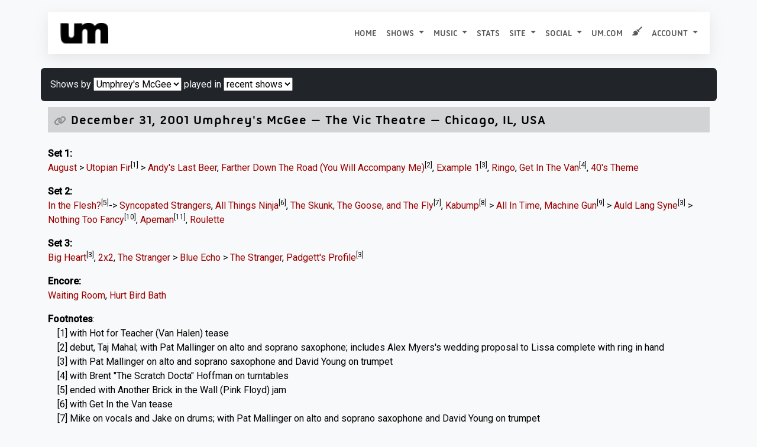

--- FILE ---
content_type: text/html; charset=UTF-8
request_url: https://allthings.umphreys.com/setlists/umphreys-mcgee-december-31-2001-the-vic-theatre-chicago-il-usa.html
body_size: 8823
content:
<!DOCTYPE html PUBLIC "-//W3C//DTD XHTML 1.0 Transitional//EN" "http://www.w3.org/TR/xhtml1/DTD/xhtml1-transitional.dtd">
<!-- 
█  ▐▌▄▄▄▄  ▄▄▄▄  ▐▌    ▄▄▄ ▗▞▀▚▖▄   ▄  ▄▄▄    ▗▖  ▗▖▗▞▀▘ ▗▄▄▖▗▞▀▚▖▗▞▀▚▖
▀▄▄▞▘█ █ █ █   █ ▐▌   █    ▐▛▀▀▘█   █ ▀▄▄     ▐▛▚▞▜▌▝▚▄▖▐▌   ▐▛▀▀▘▐▛▀▀▘
	 █   █ █▄▄▄▀ ▐▛▀▚▖█    ▝▚▄▄▖ ▀▀▀█ ▄▄▄▀    ▐▌  ▐▌    ▐▌▝▜▌▝▚▄▄▖▝▚▄▄▖
		   █     ▐▌ ▐▌          ▄   █         ▐▌  ▐▌    ▝▚▄▞▘          
		   ▀                     ▀▀▀                                   
--><html xmlns="http://www.w3.org/1999/xhtml" lang="en"> 
<head profile="http://gmpg.org/xfn/11">
	<title>2001-12-31 The Vic Theatre Chicago, IL, USA Umphrey's McGee - All Things Umphrey's</title>
	<meta charset="UTF-8" />
	<meta name="application-name" content="All Things Umphrey's"/>
	<meta name="generator" content="UMbase v1115">
	<meta name=”host” content=”https://allthings.umphreys.com”>
	<meta name="viewport" content="width=device-width, initial-scale=1, shrink-to-fit=no">
 	
<link rel="apple-touch-icon" sizes="57x57" href="https://atu-uploads.umphreys.com/favicons/apple-touch-icon-57x57.png" />
<link rel="apple-touch-icon" sizes="114x114" href="https://atu-uploads.umphreys.com/favicons/apple-touch-icon-114x114.png" />
<link rel="apple-touch-icon" sizes="72x72" href="https://atu-uploads.umphreys.com/favicons/apple-touch-icon-72x72.png" />
<link rel="apple-touch-icon" sizes="144x144" href="https://atu-uploads.umphreys.com/favicons/apple-touch-icon-144x144.png" />
<link rel="apple-touch-icon" sizes="60x60" href="https://atu-uploads.umphreys.com/favicons/apple-touch-icon-60x60.png" />
<link rel="apple-touch-icon" sizes="120x120" href="https://atu-uploads.umphreys.com/favicons/apple-touch-icon-120x120.png" />
<link rel="apple-touch-icon" sizes="76x76" href="https://atu-uploads.umphreys.com/favicons/apple-touch-icon-76x76.png" />
<link rel="apple-touch-icon" sizes="152x152" href="https://atu-uploads.umphreys.com/favicons/apple-touch-icon-152x152.png" />
<link rel="icon" type="image/png" href="https://atu-uploads.umphreys.com/favicons/favicon-16x16.png" sizes="16x16" />
<link rel="icon" type="image/png" href="https://atu-uploads.umphreys.com/favicons/favicon-32x32.png" sizes="32x32" />
<link rel="icon" type="image/png" href="https://atu-uploads.umphreys.com/favicons/favicon-96x96.png" sizes="96x96" />
<link rel="icon" type="image/png" href="https://atu-uploads.umphreys.com/favicons/favicon-160x160.png" sizes="160x160" />
<link rel="shortcut icon" href="https://atu-uploads.umphreys.com/favicons/favicon.ico" />
<meta name="msapplication-TileColor" content="#b91d47" />
<meta name="msapplication-TileImage" content="https://atu-uploads.umphreys.com/favicons/mstile-144x144.png" />
<meta name="msapplication-square70x70logo" content="https://atu-uploads.umphreys.com/favicons/mstile-70x70.png" />
<meta name="msapplication-square150x150logo" content="https://atu-uploads.umphreys.com/favicons/mstile-150x150.png" />
<meta name="msapplication-wide310x150logo" content="https://atu-uploads.umphreys.com/favicons/mstile-310x150.png" />
<meta name="msapplication-square310x310logo" content="https://atu-uploads.umphreys.com/favicons/mstile-310x310.png" />	
	<link rel="alternate" type="application/rss+xml" title="Setlist RSS" href="https://allthings.umphreys.com/setlists/feed">
	<script src="https://code.jquery.com/jquery-3.6.4.min.js"></script>
	<link href="https://cdn.jsdelivr.net/npm/bootstrap@5.3.1/dist/css/bootstrap.min.css" rel="stylesheet" integrity="sha384-4bw+/aepP/YC94hEpVNVgiZdgIC5+VKNBQNGCHeKRQN+PtmoHDEXuppvnDJzQIu9" crossorigin="anonymous">
	<script src="https://cdn.jsdelivr.net/npm/bootstrap@5.3.1/dist/js/bootstrap.bundle.min.js" integrity="sha384-HwwvtgBNo3bZJJLYd8oVXjrBZt8cqVSpeBNS5n7C8IVInixGAoxmnlMuBnhbgrkm" crossorigin="anonymous"></script>
	<style>
		a { text-decoration:none; } 
		a:hover { text-decoration:underline; } 
		nav a, a.dropdown-item, nav a:hover, ul.nav a, .btn, a.btn { text-decoration:none !important; } 
		a:not([class*="btn"]) { text-decoration: none; } /* Bootstrap 5 tweak: do not underline links unless hovered over */
		a:not([class*="btn"]):hover { text-decoration: underline; }
	</style>
	<link rel="stylesheet" href="https://cdn.datatables.net/1.11.3/css/dataTables.bootstrap5.min.css">
	<script src="https://cdn.datatables.net/1.11.3/js/jquery.dataTables.min.js"></script>
	<script src="https://cdn.datatables.net/1.11.3/js/dataTables.bootstrap5.min.js"></script>
	<!-- font awesome -->
	<link rel="stylesheet" href="https://cdnjs.cloudflare.com/ajax/libs/font-awesome/6.7.2/css/all.min.css" integrity="sha512-Evv84Mr4kqVGRNSgIGL/F/aIDqQb7xQ2vcrdIwxfjThSH8CSR7PBEakCr51Ck+w+/U6swU2Im1vVX0SVk9ABhg==" crossorigin="anonymous" referrerpolicy="no-referrer" />
	<link rel="stylesheet" href="https://cdn.jsdelivr.net/npm/bootstrap-icons@1.9.0/font/bootstrap-icons.css">
	<!-- chart.js --> 
	<script language="javascript" type="text/javascript" src="https://cdnjs.cloudflare.com/ajax/libs/Chart.js/3.5.1/chart.js"></script>
	<!-- lightview -->
	<link rel="stylesheet" href="//allthings.umphreys.com/scripts/thirdparty/lightview/css/lightview/lightview.css" type="text/css" media="screen" />
	<script type="text/javascript" src="/scripts/thirdparty/lightview/js/lightview/unpacked3.js"></script>
		<!-- google web fonts -->
	<link rel="preconnect" href="https://fonts.googleapis.com"> 
	<link rel="preconnect" href="https://fonts.gstatic.com" crossorigin> 
	<link href="https://fonts.googleapis.com/css2?family=Montserrat:ital,wght@0,300;0,400;1,300&family=Quicksand&family=Roboto&family=Kaushan+Script&family=Permanent+Marker&display=swap" rel="stylesheet">
	<link href="https://fonts.googleapis.com/css2?family=Roboto:wght@500&family=Ubuntu:wght@400&display=swap" rel="stylesheet">
	<meta property="og:title" content="All Things Umphrey's - Umphrey's McGee - 2001-12-31 The Vic Theatre Chicago, IL, USA">
	<meta property="og:type" content="website">
	<meta property="og:url" content="https://allthings.umphreys.com/setlists/umphreys-mcgee-december-31-2001-the-vic-theatre-chicago-il-usa.html">
	<link rel="me" href="https://shakedown.social/@umphreys"><link rel="stylesheet" href="/scripts/umbase.css?v=1764600297" type="text/css" />
	<script type="text/javascript" src="//allthings.umphreys.com/scripts/js/scripts.js"></script>
	<script type="text/javascript" src="//allthings.umphreys.com/scripts/js/setlists.js"></script>
	<style>img[src$=img_centered]{margin:auto;text-align:auto}img[src$=img_left]{float:left}img[src$=img_right]{float:right}.padded-body{margin-left:5%;margin-right:5%;margin-bottom:0}blockquote{border-left:2px solid #333;padding-left:10px;font-style:italics}.navbar,.navbar a,.navbar li{font-family:utitle,'Ubuntu Titling',Ubuntu;text-transform:uppercase!important}.canceled-banner{font-size:400%;opacity:.6;left:5%;position:fixed;top:22%;font-family:'Permanent Marker';z-index:99;color:rgb(170,6,6);transform:rotate(-10deg)}.setlist-canceled .setlist-body,.setlist-canceled .setlist-footer{margin-top:1em}.canceled-banner2{z-index:99;font-size:350%;opacity:.7;width:50%;font-family:'Permanent Marker';color:rgb(170,6,6);transform:rotate(-5deg)}.attendance-highlight{padding:2px;background-color:lightgreen}#main-navbar{box-shadow:rgba(149,157,165,.2) 0 8px 24px}</style>	<script>
	const tooltipTriggerList = document.querySelectorAll('[data-bs-toggle="tooltip"]')
	const tooltipList = [...tooltipTriggerList].map(tooltipTriggerEl => new bootstrap.Tooltip(tooltipTriggerEl))
	</script>
</head>

<body class='e8238fdad4720272ac3b6cf2dd4e500f'>
<div class='padded-body'>
<div class="container-fluid">
<nav id="main-navbar" class="primary-navigation navbar navbar-expand-lg navbar navbar-light sticky-top text-dark" style="background-color:#fff;">
<div class="container-fluid">
  <a class="navbar-brand" href="/">
    <img src="https://atu-uploads.umphreys.com/allthingsum/62c5d97030c41-logo-black.png" style="max-width:400px;max-height:45px;" class="d-inline-block" alt="All Things Umphrey's">
      </a>
  <button class="navbar-toggler" type="button" data-bs-toggle="collapse" data-bs-target="#navbarSupportedContent" aria-controls="navbarSupportedContent" aria-expanded="false" aria-label="Toggle navigation">
    <span class="navbar-toggler-icon"></span>
  </button>
  <div class="collapse navbar-collapse" id="navbarSupportedContent">
    <ul class="navbar-nav ms-auto">
      <li class="nav-item">
        <a class="nav-link" href="/">Home</a>
      </li>
				
      <li class="nav-item dropdown">
        <a class="nav-link dropdown-toggle" href="#" id="navbarDropdown" role="button" data-bs-toggle="dropdown" aria-expanded="false">
          Shows        </a>
        <ul class="dropdown-menu" style="background-color:#fff;" aria-labelledby="navbarDropdown">
                                <li><a class="dropdown-item"  href="/setlists/">Setlists</a></li>
                                <li><a class="dropdown-item"  href="/venues/">Venues</a></li>
                                <li><a class="dropdown-item" target='_blank'  href="https://www.umphreys.com/tour/">Upcoming Shows</a></li>
                  </ul>
      </li>
				
      <li class="nav-item dropdown">
        <a class="nav-link dropdown-toggle" href="#" id="navbarDropdown" role="button" data-bs-toggle="dropdown" aria-expanded="false">
          Music        </a>
        <ul class="dropdown-menu" style="background-color:#fff;" aria-labelledby="navbarDropdown">
                                <li><a class="dropdown-item"  href="/song/">Songs</a></li>
                                <li><a class="dropdown-item"  href="/discography">Releases</a></li>
                                <li><a class="dropdown-item"  href="/jimmy-stewarts">Jimmy Stewarts</a></li>
                                <li><a class="dropdown-item"  href="/setlists/debuts/">Debut Chart</a></li>
                                <li><a class="dropdown-item"  href="/charts/guests">Guest Appearances</a></li>
                  </ul>
      </li>
      <li class="nav-item">
        <a class="nav-link"  href="/stats/">Stats</a>
        </li>
				
      <li class="nav-item dropdown">
        <a class="nav-link dropdown-toggle" href="#" id="navbarDropdown" role="button" data-bs-toggle="dropdown" aria-expanded="false">
          Site        </a>
        <ul class="dropdown-menu" style="background-color:#fff;" aria-labelledby="navbarDropdown">
                                <li><a class="dropdown-item"  href="/faq">FAQ</a></li>
                                <li><a class="dropdown-item"  href="/api/docs">API</a></li>
                  </ul>
      </li>
				
      <li class="nav-item dropdown">
        <a class="nav-link dropdown-toggle" href="#" id="navbarDropdown" role="button" data-bs-toggle="dropdown" aria-expanded="false">
          Social        </a>
        <ul class="dropdown-menu" style="background-color:#fff;" aria-labelledby="navbarDropdown">
                                <li><a class="dropdown-item" target='_blank'  href="https://facebook.com/umphreysmcgee"><i class='fab fa-facebook-square'></i> Facebook</a></li>
                                <li><a class="dropdown-item" target='_blank'  href="https://bsky.app/profile/umphreys.com"><i class="fa-brands fa-square-bluesky"></i> Bluesky</a></li>
                                <li><a class="dropdown-item" target='_blank'  href="https://instagram.com/umphreysmcgee"><i class='fab fa-instagram-square'></i> Instagram</a></li>
                                <li><a class="dropdown-item" target='_blank'  href="https://twitter.com/umphreysmcgee"><i class='fab fa-twitter-square'></i> Twitter</a></li>
                                <li><a class="dropdown-item" target='_blank'  href="https://shakedown.social/@umphreys"><i class='fab fa-mastodon'></i> Mastodon</a></li>
                  </ul>
      </li>
      <li class="nav-item">
        <a class="nav-link"  href="https://www.umphreys.com">um.com</a>
        </li>
	
      <li class="nav-item dropdown" id="nav-form-reveal">
        <a title="Jump to a setlist" class="nav-link" href="#" onclick="$('#jump-date').focus();" data-bs-toggle="modal" data-bs-target="#setlist-jump">
          <i class="fa-solid fa-broom"></i>
        </a>
      </li>
	
      <li class="nav-item dropdown">
        <a href="#" class="nav-link dropdown-toggle"  href="#" id="navbarDropdown" role="button" data-bs-toggle="dropdown" aria-expanded="false">
          Account <span class="caret"></span>
        </a>
        <ul class="dropdown-menu" style="background-color:#fff;" aria-labelledby="navbarDropdown">
          <li><a class='dropdown-item' href="/login">Login</a></li>
          <li><a class='dropdown-item' href="/register">Create Account</a></li>
        </ul>
      </li>
  </div>
</div>
</nav>
<!-- setlist jump modal --> 
<div class="modal rounded" tabindex="-1" id="setlist-jump">
<div class="modal-dialog">
  <div class="modal-content">
    <div class="modal-header bg-dark text-light">
      <h5 class="modal-title">Jump to a setlist</h5>
      <button type="button" class="btn-close" data-bs-dismiss="modal" aria-label="Close"></button>
    </div>
    <div class="modal-body">
      <input type="date" class="form-control" placeholder="Jump to..." id="jump-date" aria-label="Jump to setlist">
    </div>
    <div class="modal-footer">
      <button type="button" class="btn-sm btn btn-secondary" data-bs-dismiss="modal">Close</button>
      <button type="button" class="btn-sm btn btn-primary btn-setlist-jump text-nowrap" onclick="location.href='/setlists/?date='+$('#jump-date').val();">Jump!</button>
    </div>
  </div>
</div>
</div><br><div class='row' style='margin-bottom:.5em;'>
	<span class='p-3 bg-dark text-light rounded setlist-filter-box'>Shows by <select class='selectpicker' onchange="location.href='/setlists/'+$(this).val();">
<option value=''>All</option>
<option selected="selected" value='umphreys-mcgee'>Umphrey's McGee</option>
<option value='brendan-and-jake'>Brendan and Jake</option>
</select>
 played in <select onchange="location.href='/setlists/umphreys-mcgee/'+$(this).val();"><option selected='selected' value=''>recent shows</option><option value='2025'>2025</option>
<option value='2024'>2024</option>
<option value='2023'>2023</option>
<option value='2022'>2022</option>
<option value='2021'>2021</option>
<option value='2020'>2020</option>
<option value='2019'>2019</option>
<option value='2018'>2018</option>
<option value='2017'>2017</option>
<option value='2016'>2016</option>
<option value='2015'>2015</option>
<option value='2014'>2014</option>
<option value='2013'>2013</option>
<option value='2012'>2012</option>
<option value='2011'>2011</option>
<option value='2010'>2010</option>
<option value='2009'>2009</option>
<option value='2008'>2008</option>
<option value='2007'>2007</option>
<option value='2006'>2006</option>
<option value='2005'>2005</option>
<option value='2004'>2004</option>
<option value='2003'>2003</option>
<option value='2002'>2002</option>
<option value='2001'>2001</option>
<option value='2000'>2000</option>
<option value='1999'>1999</option>
<option value='1998'>1998</option>
</select></span>
</div>
<!-- setlist cache reloaded 1765391071 -->
<section class="setlist-artist-1">
<div class='setlist setlist-container setlist-class' style='' id='2001-12-31'>
	<a class="setlist-anchor" name="setlist-2001-12-31"></a>
	<div class='setlist-header'>
			<div class='setlist-date-long'>		
				<span class='setlist-date'>				
<a href="/setlists/umphreys-mcgee-december-31-2001-the-vic-theatre-chicago-il-usa.html"><i class='fa fa-link' style='color:#888;font-size:75%'></i></a> <a href="/setlists/umphreys-mcgee-december-31-2001-the-vic-theatre-chicago-il-usa.html">December 31, 2001</a> 
					<a href='/setlists/umphreys-mcgee' style=''>Umphrey's McGee</a> &mdash;
				<a target="_top" class='venue' href="/venues/the-vic-theatre-chicago-il-usa">The Vic Theatre</a> &mdash; <a target="_top" href="/venues/city/Chicago/IL">Chicago</a>, <a target="_top" href="/venues/state/IL/USA">IL</a>, <a target="_top" href="/venues/country/USA">USA</a>  
			</div>
		</div>
	<div class='setlist-body'><br>
		<p><b class='setlabel set-1'>Set 1:</b> <span class='setlist-songbox'><a href="/song/august" class="" title="August">August</a> > </span> <span class='setlist-songbox'><a href="/song/utopian-fir" class="" title="Utopian Fir">Utopian Fir</a><sup title="with Hot for Teacher (Van Halen) tease">[1]</sup> > </span> <span class='setlist-songbox'><a href="/song/andys-last-beer" class="" title="Andy's Last Beer">Andy's Last Beer</a>, </span> <span class='setlist-songbox'><a href="/song/farther-down-the-road-you-will-accompany-me" class="" title="Farther Down The Road (You Will Accompany Me)">Farther Down The Road (You Will Accompany Me)</a><sup title="debut, Taj Mahal; with Pat Mallinger on alto and soprano saxophone; includes Alex Myers's wedding proposal to Lissa complete with ring in hand">[2]</sup>, </span> <span class='setlist-songbox'><a href="/song/example-1" class="" title="Example 1">Example 1</a><sup title="with Pat Mallinger on alto and soprano saxophone and David Young on trumpet">[3]</sup>, </span> <span class='setlist-songbox'><a href="/song/ringo" class="" title="Ringo">Ringo</a>, </span> <span class='setlist-songbox'><a href="/song/get-in-the-van" class="" title="Get In The Van">Get In The Van</a><sup title="with Brent &quot;The Scratch Docta&quot; Hoffman on turntables">[4]</sup>, </span> <span class='setlist-songbox'><a href="/song/40s-theme" class="" title="40's Theme">40's Theme</a>  </span> </p><p><b class='setlabel set-2'>Set 2:</b> <span class='setlist-songbox'><a href="/song/in-the-flesh" class="" title="In the Flesh?">In the Flesh?</a><sup title="ended with Another Brick in the Wall (Pink Floyd) jam">[5]</sup>-></span> <span class='setlist-songbox'><a href="/song/syncopated-strangers" class="" title="Syncopated Strangers">Syncopated Strangers</a>, </span> <span class='setlist-songbox'><a href="/song/all-things-ninja" class="" title="All Things Ninja">All Things Ninja</a><sup title="with Get In the Van tease">[6]</sup>, </span> <span class='setlist-songbox'><a href="/song/the-skunk-the-goose-and-the-fly" class="" title="The Skunk, The Goose, and The Fly">The Skunk, The Goose, and The Fly</a><sup title="Mike on vocals and Jake on drums; with Pat Mallinger on alto and soprano saxophone and David Young on trumpet">[7]</sup>, </span> <span class='setlist-songbox'><a href="/song/kabump" class="" title="Kabump">Kabump</a><sup title="with Pat Mallinger on alto and soprano saxophone and David Young on trumpet; with Slipknot! (Grateful Dead) tease by Pat">[8]</sup> > </span> <span class='setlist-songbox'><a href="/song/all-in-time" class="" title="All In Time">All In Time</a>, </span> <span class='setlist-songbox'><a href="/song/machine-gun" class="" title="Machine Gun">Machine Gun</a><sup title="debut, The Commodores; with Pat Mallinger on alto and soprano saxophone and David Young on trumpet">[9]</sup> > </span> <span class='setlist-songbox'><a href="/song/auld-lang-syne" class="" title="Auld Lang Syne">Auld Lang Syne</a><sup title="with Pat Mallinger on alto and soprano saxophone and David Young on trumpet">[3]</sup> > </span> <span class='setlist-songbox'><a href="/song/nothing-too-fancy" class="" title="Nothing Too Fancy">Nothing Too Fancy</a><sup title="with Auld Lang Syne (trad) and Hot for Teacher (Van Halen) teases">[10]</sup>, </span> <span class='setlist-songbox'><a href="/song/apeman" class="" title="Apeman">Apeman</a><sup title="debut, The Kinks">[11]</sup>, </span> <span class='setlist-songbox'><a href="/song/roulette" class="" title="Roulette">Roulette</a>  </span> </p><p><b class='setlabel set-3'>Set 3:</b> <span class='setlist-songbox'><a href="/song/big-heart" class="" title="Big Heart">Big Heart</a><sup title="with Pat Mallinger on alto and soprano saxophone and David Young on trumpet">[3]</sup>, </span> <span class='setlist-songbox'><a href="/song/2x2" class="" title="2x2">2x2</a>, </span> <span class='setlist-songbox'><a href="/song/the-stranger" class="" title="The Stranger">The Stranger</a> > </span> <span class='setlist-songbox'><a href="/song/blue-echo" class="" title="Blue Echo">Blue Echo</a> > </span> <span class='setlist-songbox'><a href="/song/the-stranger" class="" title="The Stranger">The Stranger</a>, </span> <span class='setlist-songbox'><a href="/song/padgetts-profile" class="" title="Padgett's Profile">Padgett's Profile</a><sup title="with Pat Mallinger on alto and soprano saxophone and David Young on trumpet">[3]</sup>  </span> </p><p><b class='setlabel set-e'>Encore:</b> <span class='setlist-songbox'><a href="/song/waiting-room" class="" title="Waiting Room">Waiting Room</a>, </span> <span class='setlist-songbox'><a href="/song/hurt-bird-bath" class="" title="Hurt Bird Bath">Hurt Bird Bath</a></span> </p>
	</div>
	<div class='setlist-footer'>
<p class='setlist-footnotes'><b>Footnotes</b>:<br>&nbsp;&nbsp;&nbsp;&nbsp;[1] with Hot for Teacher (Van Halen) tease<br>&nbsp;&nbsp;&nbsp;&nbsp;[2] debut, Taj Mahal; with Pat Mallinger on alto and soprano saxophone; includes Alex Myers's wedding proposal to Lissa complete with ring in hand<br>&nbsp;&nbsp;&nbsp;&nbsp;[3] with Pat Mallinger on alto and soprano saxophone and David Young on trumpet<br>&nbsp;&nbsp;&nbsp;&nbsp;[4] with Brent &quot;The Scratch Docta&quot; Hoffman on turntables<br>&nbsp;&nbsp;&nbsp;&nbsp;[5] ended with Another Brick in the Wall (Pink Floyd) jam<br>&nbsp;&nbsp;&nbsp;&nbsp;[6] with Get In the Van tease<br>&nbsp;&nbsp;&nbsp;&nbsp;[7] Mike on vocals and Jake on drums; with Pat Mallinger on alto and soprano saxophone and David Young on trumpet<br>&nbsp;&nbsp;&nbsp;&nbsp;[8] with Pat Mallinger on alto and soprano saxophone and David Young on trumpet; with Slipknot! (Grateful Dead) tease by Pat<br>&nbsp;&nbsp;&nbsp;&nbsp;[9] debut, The Commodores; with Pat Mallinger on alto and soprano saxophone and David Young on trumpet<br>&nbsp;&nbsp;&nbsp;&nbsp;[10] with Auld Lang Syne (trad) and Hot for Teacher (Van Halen) teases<br>&nbsp;&nbsp;&nbsp;&nbsp;[11] debut, The Kinks</p>
<p><b class='shownotes-label'>Show Notes:</b> with "Charge!" tease before Ringo<br />
with Xxplosive (Dr. Dre) tease before Roulette</p>



	</div>
</div>
</section>
<div class="mb-3 p-3 rounded">

	<a href='/setlists/goto.php?id=1334096516&go=prev&dest=setlists' class='btn btn-sm btn-secondary btn-setlist-info setlist-nav'>
		<i class='fas fa-chevron-left'></i> Previous Show
	</a>
	<a href='/setlists/goto.php?id=1334096516&go=next&dest=setlists' class='btn btn-sm btn-secondary btn-setlist-info setlist-nav'>
		Next Show <i class='fas fa-chevron-right'></i> 
	</a>
	
	<a href='/setlists/umphreys-mcgee-december-31-2001-the-vic-theatre-chicago-il-usa.html' class='btn btn-sm btn-secondary btn-setlist-info setlist-nav'>
		<i class='fas fa-list'></i> Setlist 
	</a> 
	<a href='/gap-chart/umphreys-mcgee-december-31-2001-the-vic-theatre-chicago-il-usa.html' class='btn btn-sm btn-secondary btn-setlist-info setlist-nav'>
		<i class='fas fa-area-chart'></i> Gap Chart 
	</a> 
		<a href='/reviews/add/umphreys-mcgee-december-31-2001-the-vic-theatre-chicago-il-usa.html' id='add-review-button' class='btn btn-sm btn-secondary btn-setlist-info'>
		<i class='fa fa-plus'></i> Add a Review
	</a>
 
</div>



<!-- data file reloaded 1765391071 -->
<div class="row setlist-info-blocks">
	<div class="col-md-6">
<div id='admin-view'></div>
<script>
	$('#admin-view').load('/ajax/manage-show.php?u=-1&id=1334096516');
</script>

<div class='card' id='setlist-card-discography-breakdown'>
			<div class='card-header'>Album Distribution<a href="/ajax/album-breakdown.php?show_id=1334096516"  class="lightview btn btn-sm btn-secondary badge rounded float-end btn-album-breakdown" data-lightview-group-options="skin: 'mac'">Breakdown</a></div><ul class="list-group"><li class='list-group-item'><a href="/discography/local-band-does-ok"><img src="https://atu-uploads.umphreys.com/allthingsum/Album_LBDOk.jpg" alt="Local Band Does O.K." class='rounded' style="max-height:32px;"></a> &nbsp; <a href="/discography/local-band-does-ok">Local Band Does O.K.</a><span style='float:right;' class='badge text-light bg-dark'>6</span></li><li class='list-group-item'><a href="/discography/greatest-hits-vol-3"><img src="https://atu-uploads.umphreys.com/allthingsum/Album_GreatestHits.jpg" alt="Greatest Hits, vol. 3" class='rounded' style="max-height:32px;"></a> &nbsp; <a href="/discography/greatest-hits-vol-3">Greatest Hits, vol. 3</a><span style='float:right;' class='badge text-light bg-dark'>2</span></li><li class='list-group-item'><a href="/discography/one-fat-sucka"><img src="https://atu-uploads.umphreys.com/allthingsum/Album_OneFatSucker.jpg" alt="One Fat Sucka" class='rounded' style="max-height:32px;"></a> &nbsp; <a href="/discography/one-fat-sucka">One Fat Sucka</a><span style='float:right;' class='badge text-light bg-dark'>2</span></li><li class='list-group-item'><a href="/discography/songs-for-older-women"><img src="https://atu-uploads.umphreys.com/allthingsum/Album_OlderWomen.jpg" alt="Songs for Older Women" class='rounded' style="max-height:32px;"></a> &nbsp; <a href="/discography/songs-for-older-women">Songs for Older Women</a><span style='float:right;' class='badge text-light bg-dark'>1</span></li></ul></div>
		<div class='card' id='setlist-card-most-played'>
			<div class='card-header'>Notables</div>
			<ul class='list-group'> 
				<li class='list-group-item'><span class='d-block text-truncate'><b>Most Common Song:</b> <a href='/song/all-in-time'>All In Time</a> <span class='badge bg-dark text-light rounded float-end'>608 times</span></span></li>
 
				<li class='list-group-item'><span class='d-block text-truncate'><b>Rarest Song:</b> <a href='/song/farther-down-the-road-you-will-accompany-me'>Farther Down The Road (You Will Accompany Me)</a> <span class='badge bg-dark text-light rounded float-end'>2 times</span></span></li><li class='list-group-item'><b>Debut</b>: <a title="Farther Down The Road (You Will Accompany Me)" href='/song/farther-down-the-road-you-will-accompany-me'>Farther Down The Road (You Will Accompany Me)</a> <span class='badge bg-dark text-light rounded float-end'>2 times</span></li>
<li class='list-group-item'><b>Debut</b>: <a title="Machine Gun" href='/song/machine-gun'>Machine Gun</a> <span class='badge bg-dark text-light rounded float-end'>4 times</span></li>
<li class='list-group-item'><b>Debut</b>: <a title="Apeman" href='/song/apeman'>Apeman</a> <span class='badge bg-dark text-light rounded float-end'>3 times</span></li>
<li class='list-group-item'><b>Debut</b>: <a title="The Stranger" href='/song/the-stranger'>The Stranger</a> <span class='badge bg-dark text-light rounded float-end'>42 times</span></li>
				
			</ul>
		</div>

<div class='card' id='setlist-card-jamcharts'>
	<div class='card-header'>Debuts</div>
	<ul class='list-group'>
<li class='list-group-item'><a title="Farther Down The Road (You Will Accompany Me)" href='/song/farther-down-the-road-you-will-accompany-me'>Farther Down The Road (You Will Accompany Me)</a> <span class='badge bg-dark text-light rounded float-end'>2 times</span></li>
<li class='list-group-item'><a title="Machine Gun" href='/song/machine-gun'>Machine Gun</a> <span class='badge bg-dark text-light rounded float-end'>4 times</span></li>
<li class='list-group-item'><a title="Apeman" href='/song/apeman'>Apeman</a> <span class='badge bg-dark text-light rounded float-end'>3 times</span></li>
<li class='list-group-item'><a title="The Stranger" href='/song/the-stranger'>The Stranger</a> <span class='badge bg-dark text-light rounded float-end'>42 times</span></li>
</ul>
</div><!-- /debut card -->


		<div class='card' id='setlist-card-biggest-gap'>
			<div class='card-header'>On This Date</div>
			<ul class='list-group'><li class='list-group-item'><span class='d-block text-truncate'><a href='/setlists/umphreys-mcgee-december-31-2025-the-tabernacle-atlanta-ga-usa.html'>2025-12-31</a>, Umphrey's McGee, The Tabernacle, Atlanta, GA</span></li>
<li class='list-group-item'><span class='d-block text-truncate'><a href='/setlists/umphreys-mcgee-december-31-2024-boulder-theater-boulder-co-usa.html'>2024-12-31</a>, Umphrey's McGee, Boulder Theater, Boulder, CO</span></li>
<li class='list-group-item'><span class='d-block text-truncate'><a href='/setlists/umphreys-mcgee-december-31-2023-the-riviera-theatre-chicago-il-usa.html'>2023-12-31</a>, Umphrey's McGee, The Riviera Theatre, Chicago, IL</span></li>
<li class='list-group-item'><span class='d-block text-truncate'><a href='/setlists/umphreys-mcgee-december-31-2022-coca-cola-roxy-atlanta-ga-usa.html'>2022-12-31</a>, Umphrey's McGee, Coca-Cola Roxy, Atlanta, GA</span></li>
<li class='list-group-item'><span class='d-block text-truncate'><a href='/setlists/umphreys-mcgee-december-31-2019-fillmore-auditorium-denver-co-usa.html'>2019-12-31</a>, Umphrey's McGee, Fillmore Auditorium, Denver, CO</span></li>
<li class='list-group-item'><span class='d-block text-truncate'><a href='/setlists/umphreys-mcgee-december-31-2018-the-tabernacle-atlanta-ga-usa.html'>2018-12-31</a>, Umphrey's McGee, The Tabernacle, Atlanta, GA</span></li>
<li class='list-group-item'><span class='d-block text-truncate'><a href='/setlists/umphreys-mcgee-december-31-2017-fillmore-auditorium-denver-co-usa.html'>2017-12-31</a>, Umphrey's McGee, Fillmore Auditorium, Denver, CO</span></li>
<li class='list-group-item'><span class='d-block text-truncate'><a href='/setlists/umphreys-mcgee-december-31-2016-aragon-ballroom-chicago-il-usa.html'>2016-12-31</a>, Umphrey's McGee, Aragon Ballroom, Chicago, IL</span></li>
<li class='list-group-item'><span class='d-block text-truncate'><a href='/setlists/umphreys-mcgee-december-31-2015-fillmore-auditorium-denver-co-usa.html'>2015-12-31</a>, Umphrey's McGee, Fillmore Auditorium, Denver, CO</span></li>
<li class='list-group-item'><span class='d-block text-truncate'><a href='/setlists/umphreys-mcgee-december-31-2014-the-tabernacle-atlanta-ga-usa.html'>2014-12-31</a>, Umphrey's McGee, The Tabernacle, Atlanta, GA</span></li>
<li class='list-group-item'><span class='d-block text-truncate'><a href='/setlists/umphreys-mcgee-december-31-2013-fillmore-auditorium-denver-co-usa.html'>2013-12-31</a>, Umphrey's McGee, Fillmore Auditorium, Denver, CO</span></li>
<li class='list-group-item'><span class='d-block text-truncate'><a href='/setlists/umphreys-mcgee-december-31-2012-the-tabernacle-atlanta-ga-usa.html'>2012-12-31</a>, Umphrey's McGee, The Tabernacle, Atlanta, GA</span></li>
<li class='list-group-item'><span class='d-block text-truncate'><a href='/setlists/umphreys-mcgee-december-31-2011-the-pageant-st-louis-mo-usa.html'>2011-12-31</a>, Umphrey's McGee, The Pageant, St. Louis, MO</span></li>
<li class='list-group-item'><span class='d-block text-truncate'><a href='/setlists/umphreys-mcgee-december-31-2010-the-riviera-theatre-chicago-il-usa.html'>2010-12-31</a>, Umphrey's McGee, The Riviera Theatre, Chicago, IL</span></li>
<li class='list-group-item'><span class='d-block text-truncate'><a href='/setlists/umphreys-mcgee-december-31-2009-aragon-ballroom-chicago-il-usa.html'>2009-12-31</a>, Umphrey's McGee, Aragon Ballroom, Chicago, IL</span></li>
<li class='list-group-item'><span class='d-block text-truncate'><a href='/setlists/umphreys-mcgee-december-31-2008-the-auditorium-theatre-chicago-il-usa.html'>2008-12-31</a>, Umphrey's McGee, The Auditorium Theatre, Chicago, IL</span></li>
<li class='list-group-item'><span class='d-block text-truncate'><a href='/setlists/umphreys-mcgee-december-31-2007-aragon-ballroom-chicago-il-usa.html'>2007-12-31</a>, Umphrey's McGee, Aragon Ballroom, Chicago, IL</span></li>
<li class='list-group-item'><span class='d-block text-truncate'><a href='/setlists/umphreys-mcgee-december-31-2006-aragon-ballroom-chicago-il-usa.html'>2006-12-31</a>, Umphrey's McGee, Aragon Ballroom, Chicago, IL</span></li>
<li class='list-group-item'><span class='d-block text-truncate'><a href='/setlists/umphreys-mcgee-december-31-2005-aragon-ballroom-chicago-il-usa.html'>2005-12-31</a>, Umphrey's McGee, Aragon Ballroom, Chicago, IL</span></li>
<li class='list-group-item'><span class='d-block text-truncate'><a href='/setlists/umphreys-mcgee-december-31-2004-the-riviera-theatre-chicago-il-usa.html'>2004-12-31</a>, Umphrey's McGee, The Riviera Theatre, Chicago, IL</span></li>
<li class='list-group-item'><span class='d-block text-truncate'><a href='/setlists/umphreys-mcgee-december-31-2003-the-vic-theatre-chicago-il-usa.html'>2003-12-31</a>, Umphrey's McGee, The Vic Theatre, Chicago, IL</span></li>
<li class='list-group-item'><span class='d-block text-truncate'><a href='/setlists/umphreys-mcgee-december-31-2002-the-vic-theatre-chicago-il-usa.html'>2002-12-31</a>, Umphrey's McGee, The Vic Theatre, Chicago, IL</span></li>
<li class='list-group-item'><span class='d-block text-truncate'><a href='/setlists/umphreys-mcgee-december-31-2000-the-cubby-bear-chicago-il-usa.html'>2000-12-31</a>, Umphrey's McGee, The Cubby Bear, Chicago, IL</span></li>
</ul>
		</div> 
	</div>
	<div class='col-md-6'>		
<div class='card' id='setlist-card-stat-summary'>
    <div class='card-header'>Stat Summary</div>
    <ul class='list-group'>
        <li class='list-group-item'><span class='d-block text-truncate'><b>378th</b> show by Umphrey's McGee</span></li>
        <li class='list-group-item'><span class='d-block text-truncate'><b>140th</b> show in 2001</span></li>
        <li class='list-group-item'><span class='d-block text-truncate'><b>373rd</b> show in <a href="/venues/country/USA">The United States</a></span></li>
                <li class='list-group-item'><span class='d-block text-truncate'><b>84th</b> show in <a href="/venues/state/IL/USA">Illinois</a></span></li>
                <li class='list-group-item'><span class='d-block text-truncate'><b>54th</b> show in <a href="/venues/city/Chicago/IL/USA">Chicago, IL</a></span></li>
        <li class='list-group-item'><span class='d-block text-truncate'><b>3rd</b> show at <a href="/venues/the-vic-theatre-chicago-il-usa">The Vic Theatre</a></span></li>
        <li class='list-group-item'><span class='d-block text-truncate'><b>12th</b> time <a href="/song/august">August</a> opened a show</span></li>
    </ul>
</div>

<script>
$(function() {
	$('.fa-rating').hover(function() {
		var rtg 	= $(this).data("rating");
		var state 	= $(this).data("state");
		var showid 	= $(this).data("showid");
		for (let i = 0; i <=5; i++) {
			if(i<=rtg) {
				$('#rtg'+showid+i).removeClass('far').addClass('fas');
			} else {
				$('#rtg'+showid+i).removeClass('fas').addClass('far');
			}
		}
	}, function() {
		var state 	= $(this).data("state");
		var showid 	= $(this).data("showid");
		for (let i = 1; i <=5; i++) {
			$('#rtg'+showid+i).removeClass('far').removeClass('fas').addClass($('#rtg'+showid+i).data("state"));
		}
	});
	$('.fa-rating').click(function() {
		var rtg = $(this).data("rating");
		var showid 	= $(this).data("showid");
		$('#rating-stars').empty()
		$('rating1334096516').val(rtg);
		/* alert("show_id=1334096516&rating="+rtg); */
		$.ajax({
		  type: 'POST',
		  url: '/ajax/show-rate.php',
		  data: "show_id=1334096516&rating="+rtg,
		  success: function(resp) {
			  if(parseInt(resp)==resp) {
				  var markup = ''; var cl = '';
				  for (let i = 1; i <=5; i++) {
					  if(i<=resp) { cl = 'fas'; } else { cl = 'far'; }
					markup += "<i onclick=\"alert('Please refresh the page to rate this show again.');\" class='"+cl+" fa-star'></i> "
				  }
				  $('#rating-stars').empty().html(markup);
			  } else {
				  alert(resp);
				}
		  },
		  error: function(resp) {
			alert(resp);
		  }
		});
	});
});
</script>	
 
<div class='card' id='setlist-card-performers'>
	<div class='card-header'>Performers</div>
	<ul class='list-group'>
<li class='list-group-item'><a href='/appearances/brent-the-scratch-docta-hoffman?highlight=2001-12-31'>Brent "The Scratch Docta" Hoffman
</a> (Guest Musician)</li><li class='list-group-item'><a href='/appearances/david-young?highlight=2001-12-31'>David Young
</a> (Guest Musician)</li><li class='list-group-item'><a href='/appearances/pat-mallinger?highlight=2001-12-31'>Pat Mallinger
</a> (Guest Musician)</li></ul>
</div><!-- /performers card -->

<div class='card' id='setlist-card-debut-graph'>
	<div class='card-header'>Debut Distribution, by Year</div>
	<div class='card-body'>
<canvas id="sf6939badf5c285id" style="width:100%;height:500px;"></canvas>
<script>
var sf6939badf5c285el = document.getElementById('sf6939badf5c285id');
var sf6939badf5c285Chart = new Chart(sf6939badf5c285el, {
	type: 'bar',
	data: {
		labels: [1998,1999,2000,2001],
		datasets: [{
			label: "Debut Distribution, by Year",
			data: [5,2,5,15],
						backgroundColor: [
				'rgba(54, 162, 235, 0.2)',
				'rgba(255, 99, 132, 0.2)',
				'rgba(255, 206, 86, 0.2)',
				'rgba(75, 192, 192, 0.2)',
				'rgba(153, 102, 255, 0.2)',
				'rgba(255, 159, 64, 0.2)'
			],
			borderColor: [
				'rgba(54, 162, 235, 1)',
				'rgba(255, 99, 132, 1)',
				'rgba(255, 206, 86, 1)',
				'rgba(75, 192, 192, 1)',
				'rgba(153, 102, 255, 1)',
				'rgba(255, 159, 64, 1)'
			],
			borderWidth: 1
		}]
	},
	options: {
		scales: {
			y: {
				beginAtZero: true,
				display: true			}
		},
		 plugins: {
			legend: {
				display: false			}
		}
	}
});
</script>
</div>
</div>	</div>

</div></div>
</div>

<hr style='margin-top:1in;'>
<footer class='text-center'><p>
	<img src="//atu-uploads.umphreys.com/allthingsum/atufish.png" title="But this song is a fish" alt="UMbase" style="height:4em;margin:0 3px;" /></a>
	<b>·</b>
	© 2025 Umphrey's McGee
	<b>·</b>
	Powered by <a href="https://umbase.umphreys.com">UMbase</a> v1115 by <a href="https://bsky.app/profile/sethadam1.com/">Adam Scheinberg</a>
	<b>·</b>
	<a href="/cdn-cgi/l/email-protection#[base64]">Support</a>
	<b>·</b> 
	Built in 0.4042 seconds
	<b>·</b>
	<a href="/?logout">Logout</a>
</p></footer><script data-cfasync="false" src="/cdn-cgi/scripts/5c5dd728/cloudflare-static/email-decode.min.js"></script><script>
	$(function() {
		var dataTable = $('.sortable').DataTable({ "paging":false, "searching": "", "info": false });
				$('.pull-right').addClass('float-end'); 
	});
</script>
<script>
	/* analytics scripts go here */
</script> 

<!-- 
* ======================================================================
* UMbase v1115
* (c) 2025 Adam Scheinberg
* https://bsky.app/profile/sethadam1.com
* ======================================================================
-->  
<script defer src="https://static.cloudflareinsights.com/beacon.min.js/vcd15cbe7772f49c399c6a5babf22c1241717689176015" integrity="sha512-ZpsOmlRQV6y907TI0dKBHq9Md29nnaEIPlkf84rnaERnq6zvWvPUqr2ft8M1aS28oN72PdrCzSjY4U6VaAw1EQ==" data-cf-beacon='{"version":"2024.11.0","token":"29848212211045abbb6b5093ee0e3e7e","r":1,"server_timing":{"name":{"cfCacheStatus":true,"cfEdge":true,"cfExtPri":true,"cfL4":true,"cfOrigin":true,"cfSpeedBrain":true},"location_startswith":null}}' crossorigin="anonymous"></script>
</body>
</html>


--- FILE ---
content_type: text/javascript
request_url: https://allthings.umphreys.com/scripts/js/setlists.js
body_size: 221
content:
(function() {
  var check_fragment, xhr_loadshow;

  xhr_loadshow = function(showid) {
    return $("#setlistsmain").load("/ajax/setlists.php?showid=" + showid);
  };

  check_fragment = function() {
    var hash;
    hash = location.hash;
    hash = hash.replace("#!/", "");
    if (hash) {
      if (hash.length === 4) {
        return $("#setlistsmain").load("/ajax/setlists.php?y=" + hash);
      } else if (hash.length === 10 && parseInt(hash) === hash) {
        return $("#setlistsmain").load("/ajax/setlists.php?showid=" + hash);
      } else {
        if (hash.length > 8 && hash.length < 11) {
          return $("#setlistsmain").load("/ajax/setlists.php?date=" + hash);
        }
      }
    }
  };

  $(function() {
    $(".setlistbutton").click(function(e) {
      var y;
      $("#setlistsmain").empty().html("<p style=\"text-align:center;\"><img src=\"/images/ajax-loading.gif\" alt=\"Loading\"></p>");
      e.preventDefault();
      y = $(this).attr("rel");
      history.pushState({
        year: y
      }, y + " Setlists ", "/setlists/" + y + ".html");
      return $("#setlistsmain").load("/ajax/setlists.php?y=" + y);
    });
    $("#reverser").click(function() {
      return $($(".setlist").get().reverse()).each(function() {
        return $(this).appendTo($(this).parent());
      });
    });
    return $(".ratebutton").click(function() {
      var rating, rel;
      rel = $(this).attr("rel");
      rating = $("#rate" + rel).val();
      if (0 === rating) {
        alert("You must select a rating 1-10!");
        return false;
      }
      return $.ajax({
        type: "POST",
        url: "/ajax/show-rate.php",
        data: "showid=" + rel + "&rating=" + rating,
        success: function(msg) {
          return $("#rating" + rel).html(msg);
        }
      });
    });
  });

}).call(this);
